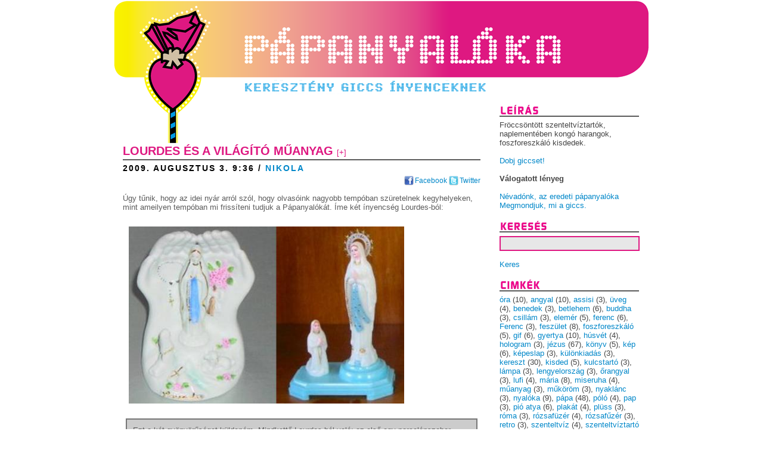

--- FILE ---
content_type: text/html; charset=UTF-8
request_url: http://papanyaloka.igen.hu/cimke/lourdes
body_size: 4564
content:
<!DOCTYPE HTML PUBLIC "-//W3C//DTD HTML 4.01 Transitional//EN" "http://www.w3.org/TR/html4/loose.dtd">
<html>

<head>
  <meta http-equiv="content-type" content="text/html; charset=utf-8;">
  <meta property="og:site_name" content="Pápanyalóka"> 
  <meta property="og:title" content="Pápanyalóka"> 
  <meta property="og:image" content="http://papanyaloka.igen.hu/images/logo.png"> 

  <title>Pápanyalóka – Cimke: lourdes</title>
  
  <link rel="alternate" type="application/rss+xml" title="Bejegyzések" href="/rss.xml">
  <link rel="alternate" type="application/rss+xml" title="Hozzászólások" href="/hozzaszolasok.xml">

  <link rel="icon" href="favicon.ico">
  <link rel="Shortcut Icon" href="favicon.ico">
  
  <link href="/style/style.css" rel="stylesheet" type="text/css">

  <script type="text/javascript" src="http://igen.hu/js/cgy.js"></script>
  <script type="text/javascript" src="http://igen.hu/js/blog.js"></script>
  <script src="http://av.ctnetwork.hu/js/ctnetads.js" type="text/javascript"></script>
  <script type="text/javascript">
     //<![CDATA[
         ctnetwork.partner_id=3347;
         ctnetwork.cd='DwIKC1dRUAdUCFsB';
     //]]>
  </script>

</head>

<body>
  <div id="tarolo">
    <div id="fejlec">
      <h1><a href="/">Pápanyalóka</a></h1>
    </div>
    
    <div id="tartalom">

      <div class="bejegyzes" id="861">
        <div class="bejegyzes_cimek">
          <h2><a href="/861-lourdes-es-a-vilagito-muanyag.html">Lourdes és a világító műanyag</a> <a title="Cikkgyűjtőbe" class="cgylink" id="cgy_861" href="#" onclick="return addArticle(this, '861', 'Pápanyalóka-:-Lourdes és a világító műanyag', 'http://papanyaloka.igen.hu/861-lourdes-es-a-vilagito-muanyag.html', '');">[+]</a></h2>
          <h3>2009. augusztus 3. 9:36 / <span class="postiro">nikola</span></h3>
          <div class="megosztas"><a href="http://www.facebook.com/share.php?u=http://papanyaloka.igen.hu/861-lourdes-es-a-vilagito-muanyag.html" class="mo_facebook">Facebook</a> <a href="http://twitter.com/home?status=P%C3%A1panyal%C3%B3ka%3A+Lourdes+%C3%A9s+a+vil%C3%A1g%C3%ADt%C3%B3+m%C5%B1anyag%20http://igen.hu/xDt" class="mo_twitter">Twitter</a></div>
        </div>

        <div class="bejegyzes_belso">
          <p>Úgy tűnik, hogy az idei nyár arról szól, hogy olvasóink nagyobb tempóban szüretelnek kegyhelyeken, mint ameilyen tempóban mi frissíteni tudjuk a Pápanyalókát. Íme két ínyencség Lourdes-ból:</p>
<p><img src="http://feltoltes.igen.hu/papanyaloka/kepek/lourdes_giccs.JPG" alt="" width="462" height="297" /></p>
<p class="keretes">Ezt a két gyönyörűséget küldeném. Mindkettő Lourdes-ból való: az első egy porcelánszobor, ízléses festéssel, a másik egy világító Szent Bernadett, akinek épp megjelenik egy szintén világító Szent Szűz. Mindez egy dekoratív kék műanyag talpazaton.<br /><br />Üdvözlettel: egy olvasótok</p>
<p><!-- szerintunk:4 --></p>
        </div>

        <div class="bejegyzes_also" style="margin-bottom: 115px;">
          <div style="float: left;">
            <p>Szerintünk: 4/5</p>
            <div style="background: url(/images/nyaloka-ff.jpg) no-repeat; width: 300px; height: 73px; display: block;">
              <div style="background: url(/images/nyaloka-sz.jpg); width: 184px; height: 63px; display: block;">
              </div>
            </div>
          </div>

          <div style="float: left;">
            <p>Szerintetek: 4,33/5 </p>
            <div style="background: url(/images/nyaloka-ff.jpg) no-repeat; width: 280px; height: 73px; display: block;">
              <div style="background: url(/images/nyaloka-sz.jpg); width: 199,18px; height: 63px; display: block;">
              </div>
            </div>
            <form action="/szavazas.php" method="post" style="margin-left: 120px;">
              <input type="hidden" name="id" value="861">
              <select name="ertek">
                <option value="0">-</option>
                <option value="1">1</option>
                <option value="2">2</option>
                <option value="3">3</option>
                <option value="4">4</option>
                <option value="5">5</option>
              </select>
              <input type="submit" value="Szavazok">
            </form>
          </div>

        </div>

<iframe src="http://www.facebook.com/plugins/like.php?href=http%3A%2F%2Fpapanyaloka.igen.hu%2F861-lourdes-es-a-vilagito-muanyag.html&amp;layout=standard&amp;show_faces=true&amp;width=450&amp;action=like&amp;colorscheme=light&amp;height=80" scrolling="no" frameborder="0" style="border:none; overflow:hidden; width:450px; height:80px;" allowTransparency="true"></iframe>

        <div class="bejegyzes_also">
          <p><a href="/861-lourdes-es-a-vilagito-muanyag.html#kommentek">Szólj hozzá!</a></p>
        </div>
      
        <div class="bejegyzes_cimkek">
          <p>Cimkék: <a href="/cimke/szent_bernadett">szent bernadett</a>, <a href="/cimke/szűz_mária">szűz mária</a>, <a href="/cimke/lourdes">lourdes</a>, <a href="/cimke/világító">világító</a>, <a href="/cimke/szobor">szobor</a></p>
        </div>
      </div>
      

      <div id="lapozas"> </div>

    </div>
    
    <div id="jobb" class="oldallec">
    
      <div class="doboz" id="doboz_leiras">
        <h3>Leírás</h3>

          <p>Fröccsöntött szenteltvíztartók, naplementében kongó harangok, foszforeszkáló kisdedek.<br>
<a href="mailto:papanyaloka[kukac]igen.hu"><p>Dobj giccset!</a>
<br><br>
<b>Válogatott lényeg</b>
<br><br>
<a href="http://papanyaloka.igen.hu/575-nevadonk-az-eredeti-papanyaloka-jp-ii-edition.html">Névadónk, az eredeti pápanyalóka</a>
<a href="http://papanyaloka.igen.hu/678-definicios-vita-helyett--megmondjuk-mi-a-giccs.html">Megmondjuk, mi a giccs.</a>
</p>


      </div>
      
<div id="igenrss"></div>

      <div class="doboz" id="doboz_kereses">
        <h3>Keresés</h3>

          <form action="/kereses/" method="get" name="keresesform">
            <p><input class="mezo" name="kereses" type="text"></p>
            <p><a href="#" onClick="javascript:document.keresesform.submit(); return false;">Keres</a></p>
          </form>


      </div>
      
      <div class="doboz" id="doboz_cimkek">
        <h3>Cimkék</h3>


          <p><a href="/cimke/óra">óra</a> (10),
            <a href="/cimke/angyal">angyal</a> (10),
            <a href="/cimke/assisi">assisi</a> (3),
            <a href="/cimke/üveg">üveg</a> (4),
            <a href="/cimke/benedek">benedek</a> (3),
            <a href="/cimke/betlehem">betlehem</a> (6),
            <a href="/cimke/buddha">buddha</a> (3),
            <a href="/cimke/csillám">csillám</a> (3),
            <a href="/cimke/elemér">elemér</a> (5),
            <a href="/cimke/ferenc">ferenc</a> (6),
            <a href="/cimke/Ferenc">Ferenc</a> (3),
            <a href="/cimke/feszület">feszület</a> (8),
            <a href="/cimke/foszforeszkáló">foszforeszkáló</a> (5),
            <a href="/cimke/gif">gif</a> (6),
            <a href="/cimke/gyertya">gyertya</a> (10),
            <a href="/cimke/húsvét">húsvét</a> (4),
            <a href="/cimke/hologram">hologram</a> (3),
            <a href="/cimke/jézus">jézus</a> (67),
            <a href="/cimke/könyv">könyv</a> (5),
            <a href="/cimke/kép">kép</a> (6),
            <a href="/cimke/képeslap">képeslap</a> (3),
            <a href="/cimke/különkiadás">különkiadás</a> (3),
            <a href="/cimke/kereszt">kereszt</a> (30),
            <a href="/cimke/kisded">kisded</a> (5),
            <a href="/cimke/kulcstartó">kulcstartó</a> (3),
            <a href="/cimke/lámpa">lámpa</a> (3),
            <a href="/cimke/lengyelország">lengyelország</a> (3),
            <a href="/cimke/őrangyal">őrangyal</a> (3),
            <a href="/cimke/lufi">lufi</a> (4),
            <a href="/cimke/mária">mária</a> (8),
            <a href="/cimke/miseruha">miseruha</a> (4),
            <a href="/cimke/műanyag">műanyag</a> (3),
            <a href="/cimke/műköröm">műköröm</a> (3),
            <a href="/cimke/nyaklánc">nyaklánc</a> (3),
            <a href="/cimke/nyalóka">nyalóka</a> (9),
            <a href="/cimke/pápa">pápa</a> (48),
            <a href="/cimke/póló">póló</a> (4),
            <a href="/cimke/pap">pap</a> (3),
            <a href="/cimke/pió_atya">pió atya</a> (6),
            <a href="/cimke/plakát">plakát</a> (4),
            <a href="/cimke/plüss">plüss</a> (3),
            <a href="/cimke/róma">róma</a> (3),
            <a href="/cimke/rózsafüzér">rózsafüzér</a> (4),
            <a href="/cimke/rózsafűzér">rózsafűzér</a> (3),
            <a href="/cimke/retro">retro</a> (3),
            <a href="/cimke/szenteltvíz">szenteltvíz</a> (4),
            <a href="/cimke/szenteltvíztartó">szenteltvíztartó</a> (6),
            <a href="/cimke/szentföld">szentföld</a> (3),
            <a href="/cimke/szent_ferenc">szent ferenc</a> (6),
            <a href="/cimke/szent_györgy">szent györgy</a> (3),
            <a href="/cimke/szentkép">szentkép</a> (17),
            <a href="/cimke/szent_kristóf">szent kristóf</a> (4),
            <a href="/cimke/szentlélek">szentlélek</a> (3),
            <a href="/cimke/szűz_mária">szűz mária</a> (32),
            <a href="/cimke/szobor">szobor</a> (13),
            <a href="/cimke/tükör">tükör</a> (4),
            <a href="/cimke/teréz_anya">teréz anya</a> (3),
            <a href="/cimke/tetoválás">tetoválás</a> (5),
            <a href="/cimke/tojás">tojás</a> (4),
            <a href="/cimke/utolsó_vacsora">utolsó vacsora</a> (6),
            <a href="/cimke/videó">videó</a> (3),
            <a href="/cimke/világító">világító</a> (4)</p>

          <p><a href="/cimke/">Cimkefelhő</a>


      </div>
      
      <div class="doboz" id="doboz_linkek">
        <h3>Linkek</h3>

          <ul>
            <li><a href="http://igen.hu/">igen.hu – radikálisan mérsékelt</a></li>
            <li><a href="http://catholiccuisine.blogspot.com/">Catholic Cuisine - katolikus receptek a liturgikus év minden napjára</a></li>
            <li><a href="http://badvestments.blogspot.com/">Bad Vestments - az ízléstelen miseruhák szakblogja</a></li>
            <li><a href="http://saintkitsch.blogspot.com/">Saint Kitsch - magas minőségű giccsblog, egyenesen Kanadából</a></li>
          
          </ul>


      </div>
      
      <div class="doboz" id="doboz_uthozz">
        <h3>Utolsó hozzászólások</h3>

          <ul>
            <li><i>Nincsenek hozzászólások.</i></li>
          </ul>



      </div>
      
      <div class="doboz" id="doboz_bejelentkezes">
        <h3>Bejelentkezés</h3>

          <form action="http://igen.hu/belepes/" method="post" name="loginform">
            <p>Felhasználó:<br>
              <input class="mezo" name="log" type="text"></p>
            <p>Jelszó:<br>
              <input class="mezo" name="pwd" type="password"></p>
            <p><a href="#" onClick="javascript:document.loginform.submit(); return false;">Belépés</a> <a href="http://igen.hu/regisztracio/">Regisztráció</a></p>
          </form>


      </div>
      
      <div class="doboz" id="doboz_cikkgyujto">
        <h3>IGEN Cikkgyűjtő</h3>

          <div id="cgy">
          </div>
          

      </div>
      
      <div class="doboz" id="doboz_archivum">
        <h3>Archívum</h3>

          <ul>
            <li><a href="/archivum/2018-05.html">2018. május</a> (2)</li>
            <li><a href="/archivum/2018-02.html">2018. február</a> (1)</li>
            <li><a href="/archivum/2017-01.html">2017. január</a> (1)</li>
            <li><a href="/archivum/2016-12.html">2016. december</a> (1)</li>
            <li><a href="/archivum/2016-08.html">2016. augusztus</a> (1)</li>
            <li><a href="/archivum/2016-05.html">2016. május</a> (1)</li>
            <li><a href="/archivum/2016-04.html">2016. április</a> (1)</li>
            <li><a href="/archivum/2015-11.html">2015. november</a> (2)</li>
            <li><a href="/archivum/2015-09.html">2015. szeptember</a> (1)</li>
            <li><a href="/archivum/2015-05.html">2015. május</a> (1)</li>
            <li><a href="/archivum/2015-03.html">2015. március</a> (1)</li>
            <li><a href="/archivum/2015-02.html">2015. február</a> (1)</li>
            <li><a href="/archivum/2015-01.html">2015. január</a> (1)</li>
            <li><a href="/archivum/2014-12.html">2014. december</a> (24)</li>
            <li><a href="/archivum/2014-11.html">2014. november</a> (3)</li>
            <li><a href="/archivum/2014-10.html">2014. október</a> (2)</li>
            <li><a href="/archivum/2014-09.html">2014. szeptember</a> (3)</li>
            <li><a href="/archivum/2014-08.html">2014. augusztus</a> (1)</li>
            <li><a href="/archivum/2014-06.html">2014. június</a> (1)</li>
            <li><a href="/archivum/2014-05.html">2014. május</a> (2)</li>
            <li><a href="/archivum/2014-04.html">2014. április</a> (1)</li>
            <li><a href="/archivum/2014-03.html">2014. március</a> (3)</li>
            <li><a href="/archivum/2014-02.html">2014. február</a> (1)</li>
            <li><a href="/archivum/2014-01.html">2014. január</a> (2)</li>
            <li><a href="/archivum/2013-12.html">2013. december</a> (1)</li>
            <li><a href="/archivum/2013-11.html">2013. november</a> (2)</li>
            <li><a href="/archivum/2013-10.html">2013. október</a> (1)</li>
            <li><a href="/archivum/2013-09.html">2013. szeptember</a> (4)</li>
            <li><a href="/archivum/2013-08.html">2013. augusztus</a> (2)</li>
            <li><a href="/archivum/2013-07.html">2013. július</a> (1)</li>
            <li><a href="/archivum/2013-06.html">2013. június</a> (1)</li>
            <li><a href="/archivum/2013-05.html">2013. május</a> (2)</li>
            <li><a href="/archivum/2013-04.html">2013. április</a> (4)</li>
            <li><a href="/archivum/2013-03.html">2013. március</a> (6)</li>
            <li><a href="/archivum/2013-02.html">2013. február</a> (3)</li>
            <li><a href="/archivum/2013-01.html">2013. január</a> (3)</li>
            <li><a href="/archivum/2012-12.html">2012. december</a> (1)</li>
            <li><a href="/archivum/2012-11.html">2012. november</a> (2)</li>
            <li><a href="/archivum/2012-10.html">2012. október</a> (3)</li>
            <li><a href="/archivum/2012-09.html">2012. szeptember</a> (4)</li>
            <li><a href="/archivum/2012-08.html">2012. augusztus</a> (1)</li>
            <li><a href="/archivum/2012-07.html">2012. július</a> (3)</li>
            <li><a href="/archivum/2012-06.html">2012. június</a> (3)</li>
            <li><a href="/archivum/2012-05.html">2012. május</a> (4)</li>
            <li><a href="/archivum/2012-04.html">2012. április</a> (4)</li>
            <li><a href="/archivum/2012-03.html">2012. március</a> (2)</li>
            <li><a href="/archivum/2012-02.html">2012. február</a> (4)</li>
            <li><a href="/archivum/2012-01.html">2012. január</a> (5)</li>
            <li><a href="/archivum/2011-12.html">2011. december</a> (3)</li>
            <li><a href="/archivum/2011-11.html">2011. november</a> (4)</li>
            <li><a href="/archivum/2011-10.html">2011. október</a> (2)</li>
            <li><a href="/archivum/2011-09.html">2011. szeptember</a> (1)</li>
            <li><a href="/archivum/2011-08.html">2011. augusztus</a> (3)</li>
            <li><a href="/archivum/2011-07.html">2011. július</a> (3)</li>
            <li><a href="/archivum/2011-06.html">2011. június</a> (6)</li>
            <li><a href="/archivum/2011-05.html">2011. május</a> (6)</li>
            <li><a href="/archivum/2011-04.html">2011. április</a> (6)</li>
            <li><a href="/archivum/2011-03.html">2011. március</a> (7)</li>
            <li><a href="/archivum/2011-02.html">2011. február</a> (3)</li>
            <li><a href="/archivum/2011-01.html">2011. január</a> (7)</li>
            <li><a href="/archivum/2010-12.html">2010. december</a> (3)</li>
            <li><a href="/archivum/2010-11.html">2010. november</a> (4)</li>
            <li><a href="/archivum/2010-10.html">2010. október</a> (6)</li>
            <li><a href="/archivum/2010-09.html">2010. szeptember</a> (8)</li>
            <li><a href="/archivum/2010-08.html">2010. augusztus</a> (2)</li>
            <li><a href="/archivum/2010-07.html">2010. július</a> (3)</li>
            <li><a href="/archivum/2010-06.html">2010. június</a> (6)</li>
            <li><a href="/archivum/2010-05.html">2010. május</a> (7)</li>
            <li><a href="/archivum/2010-04.html">2010. április</a> (7)</li>
            <li><a href="/archivum/2010-03.html">2010. március</a> (7)</li>
            <li><a href="/archivum/2010-02.html">2010. február</a> (4)</li>
            <li><a href="/archivum/2010-01.html">2010. január</a> (5)</li>
            <li><a href="/archivum/2009-12.html">2009. december</a> (6)</li>
            <li><a href="/archivum/2009-11.html">2009. november</a> (9)</li>
            <li><a href="/archivum/2009-10.html">2009. október</a> (7)</li>
            <li><a href="/archivum/2009-09.html">2009. szeptember</a> (9)</li>
            <li><a href="/archivum/2009-08.html">2009. augusztus</a> (7)</li>
            <li><a href="/archivum/2009-07.html">2009. július</a> (5)</li>
            <li><a href="/archivum/2009-06.html">2009. június</a> (6)</li>
            <li><a href="/archivum/2009-05.html">2009. május</a> (3)</li>
            <li><a href="/archivum/2009-04.html">2009. április</a> (5)</li>
            <li><a href="/archivum/2009-03.html">2009. március</a> (4)</li>
            <li><a href="/archivum/2009-02.html">2009. február</a> (1)</li>
          </ul>



      </div>
      

     <div class="doboz" id="doboz_hirdetes">
    <script type="text/javascript">
        //<![CDATA[
            ctnetwork.adslot({adslot_id: 710
            //,elhelyezes: 'pápanyalóka blog'
            //,width: 196
            //,height: 199
            //,template_type: 'anim'
            //,theme: 'Classic'
            //,bgColor: '#FFFFFF'
            //,fgColor: '#000000'
            //,linkColor: '#0000f0'
            //,borderColor: '#C6C6C6'
            });
        //]]>
    </script>
    </div>
    </div>

    <div id="lablec-seged">
    </div>

  </div>
  
  <div id="lablec">
    <p>&copy; 2008-2026, IGEN</p>
  </div>

</body>

</html>

<!-- Idő: 0,017003059387207s -->


--- FILE ---
content_type: text/html; charset=UTF-8
request_url: http://papanyaloka.igen.hu/igenrss
body_size: 66
content:
<!-- Idő: 0,012428045272827s -->


--- FILE ---
content_type: text/css;charset=UTF-8
request_url: http://papanyaloka.igen.hu/style/style.css
body_size: 1490
content:
* {
	margin: 0;
}

html, body {
	height: 100%;
	font: 10pt Verdana, Arial, Helvetica, sans-serif;
	color: #444444;
}

a {
	color: #0087C9;
	text-decoration: none;
}

a img {
	border: 0;
}

h1, h2, h3 {
	font-family: Tahoma, Verdana, Arial, Helvetica, sans-serif;
}

#tartalom a.cgylink {
	font-weight: normal;
	font-size: 10pt;
}

#tartalom a.cgylink:hover {
	font-size: 10pt;
}

#tarolo {
	min-height: 100%;
	height: auto !important;
	height: 100%;
	margin: 0 auto -52px;
	width: 900px;
	background: url(/images/fejlec.png) no-repeat;
}

#fejlec {
	padding: 8px 8px 8px 16px;
	color: #ffffff;
	height: 150px
}

#fejlec h1 {
	font-size: 36px;
	text-indent: -9000px;
	letter-spacing: -1px;
}

#fejlec h1 a {
	color: #ffffff;
	text-decoration: none;
	display: block;
	width: 200px;
	height: 150px;
}

#bal {
	display: none;
}

#tartalom {
	display: block;
	float: left;
	width: 600px;
	padding: 60px 24px 8px 16px;
}

#tartalom p {
	margin: 0 0 15px 0;
	display: block;
}

#tartalom .bejegyzes {
	margin-bottom: 40px;
	color: #5b5b5b;
}

#tartalom h2 {
	padding-bottom: 2px;
	border-bottom: 2px #5b5b5b solid;
}

#tartalom h2, #tartalom h2 a {
	color: #de1881;
	text-transform: uppercase;
	font-size: 20px;
	margin: 16px 0 0 0;
}

#tartalom h2 a:hover {
	color: #e489b9;
}

#tartalom h3 {
	color: #000000;
	text-transform: uppercase;
	font-size: 14px;
	margin: 0 0 6px 0;
	letter-spacing: 2px;
	padding-top: 5px;
}

#tartalom h3 .postiro {
	color: #0087c9;
}

#tartalom .bejegyzes_belso {
	margin: 15px 0 6px 0;
}

#tartalom .bejegyzes_belso img {
	margin: 10px;
}

#tartalom p.keretes {
	margin: 5px;
	background: #cccccc;
	border: 2px solid #777777;
	padding: 10px;
}

#tartalom p.keretesjobb {
	margin: 5px;
	background: #cccccc;
	border: 2px solid #777777;
	padding: 10px;
	width: 250px;
	float: rigth;
}

#tartalom p.keretesbal {
	margin: 5px;
	background: #cccccc;
	border: 2px solid #777777;
	padding: 10px;
	width: 250px;
	float: left;
}

#tartalom .bejegyzes_also {
	clear: both;
}

#tartalom .bejegyzes_also, #tartalom .bejegyzes_also a {
	font-size: 12px;
	font-weight: bold;
	text-transform: uppercase;
	color: #5b5b5b;
	margin: 0 0 6px 0;
}

#tartalom .bejegyzes_also a:hover {
}

#tartalom .bejegyzes_cimkek {
	font-size: 12px;
	font-weight: bold;
	text-transform: uppercase;
	color: #5b5b5b;
	margin: 0 0 6px 0;
}

#tartalom .bejegyzes_cimkek a {
	color: #de1881;
}

#tartalom .bejegyzes_cimkek a:hover {
}

#tartalom .komment {
	border-left: 1px solid #dddddd;
	padding: 8px;
	margin-bottom: 5px;
	background-color: #f7e7ef;
}

#tartalom .komment.nemregisztralt {
	background-color: #ffffff;
}

#tartalom .komment.regisztralt.sajatkomment {
	background-color: #f5d0e4;
}

#tartalom .komment h4 {
	color: #DE1881;
	font-size: 14px;
	font-weight: 700;
}

#tartalom .komment.regisztralt h4 {
	font-weight: 700;
}

#tartalom .komment.nemregisztralt h4 {
	font-weight: normal;
}

#tartalom .komment h4 .datum {
	font-weight: normal;
	font-size: 11px;
}

#tartalom .komment .komment-szoveg {
	margin-top: 4px;
}

#tartalom #kommentek h3 {
	color: #de1881;
	text-transform: uppercase;
	font-size: 20px;
	margin: 16px 0 0 0;
	letter-spacing: 0;
}

#tartalom .hozzaszolni {
	padding: 8px;
	margin-bottom: 5px;
}

#tartalom .hozzaszolni textarea {
	width: 580px;
	height: 100px;
	font-family: Verdana, Arial, Helvetica, sans-serif;
	font-size: 10pt;
	border: 2px black solid;
	background-color: #e7e7e7;
}

#tartalom .hozzaszolni input.gomb {
	border: 2px black solid;
	width: 300px;
	background-color: #e7e7e7;
}

#tartalom .hozzaszolni .kommentkuld {
	display: block;
	height: 26px;
	width: 80px;
	text-indent: -8000px;
	background: url(/images/kuld.png);
}

.oldallec .doboz {
	margin-bottom: 16px;
}

.oldallec .doboz h3 {
	color: #de1881;
	text-transform: uppercase;
	font-size: 18px;

	border-bottom: 2px #5b5b5b solid;
	margin-bottom: 6px;
}

.oldallec #doboz_leiras h3 {
	background: #ffffff url(/images/leiras.png) no-repeat bottom left;
	display: block;
	height: 20px;
	text-indent: -9000px;
}

.oldallec #doboz_kereses h3 {
	background: #ffffff url(/images/kereses.png) no-repeat bottom left;
	display: block;
	height: 20px;
	text-indent: -9000px;
}

.oldallec #doboz_cimkek h3 {
	background: #ffffff url(/images/cimkek.png) no-repeat bottom left;
	display: block;
	height: 20px;
	text-indent: -9000px;
}

.oldallec #doboz_linkek h3 {
	background: #ffffff url(/images/linkek.png) no-repeat bottom left;
	display: block;
	height: 20px;
	text-indent: -9000px;
}

.oldallec #doboz_archivum h3 {
	background: #ffffff url(/images/archivum.png) no-repeat bottom left;
	display: block;
	height: 20px;
	text-indent: -9000px;
}

.oldallec #doboz_bejelentkezes h3 {
	background: #ffffff url(/images/bejelentkezes.png) no-repeat bottom left;
	display: block;
	height: 20px;
	text-indent: -9000px;
}

.oldallec #doboz_cikkgyujto h3 {
	background: #ffffff url(/images/cikkgyujto.png) no-repeat bottom left;
	display: block;
	height: 20px;
	text-indent: -9000px;
}

.oldallec #doboz_uthozz h3 {
	background: #ffffff url(/images/uthozz.png) no-repeat bottom left;
	display: block;
	height: 20px;
	text-indent: -9000px;
}

.oldallec input.mezo {
	background-color: #e7e7e7;
	border: solid 2px #de1881;
	margin: 0;
	padding: 3px;
	width: 96%;
}

.oldallec input.mezo:focus {
	background-color: #d4d4d4;
}

.oldallec p {
	margin: 0 0 15px 0;
}

.oldallec li {
	margin: 0 0 0 4px;
	padding: 0;
}

.oldallec ul {
	margin: 8px 0 8px 8px;
	padding: 0 0 0 8px;
}

.oldallec li, .oldallec ul {
	list-style-type: disc;
}

.oldallec li.off a {
	letter-spacing: 1px;
	color: #7dccf2;
}

.oldallec #cgy .blog {
	background: #bbbbbb;
	color: #ffffff;
	font-size: 6pt;
	font-weight: bold;
	padding: 1px 3px;
}

#jobb {
	float: left;
	display: block;
	width: 234px;
	padding: 8px;
}

#lablec-seged {
	clear: both;
	height: 52px;
}

#lablec {
	clear: both;
	height: 24px;
	margin: 0 auto;
	padding: 20px 0 8px 20px;
	background: #de1881 url(/images/lablec.png);
	width: 880px;
	color: #ffffff;
}

.megosztas {
	text-align: right;
	font-size: 9pt;
}

.megosztas a {
	
}

.megosztas .mo_facebook {
	padding: 2px 0 2px 18px;
	background: url('http://igen.hu/images/blog-facebook.png') no-repeat center left;
}

.megosztas .mo_iwiw {
	padding: 2px 0 2px 18px;
	background: url('http://igen.hu/images/blog-iwiw.png') no-repeat center left;
}

.megosztas .mo_twitter {
	padding: 2px 0 2px 18px;
	background: url('http://igen.hu/images/blog-twitter.png') no-repeat center left;
}


--- FILE ---
content_type: text/javascript
request_url: http://igen.hu/js/cgy.js
body_size: 10091
content:
function menujel() {

  var d = document.getElementById('cgy');

  if (d) {
    d.style.display='block';
  }
}

function menujel_de() {

  var d = document.getElementById('cgy');
  
  if (d) {
    d.style.display='none';
  }
  
}

// cikkgyujtes :

function ArticleContainer( id ) {
	this.divID = id;
	this.articleurl = "/article-proxy/";
	this.clearReadArticlesText = "Olvasottak törlése";
	this.clearArticlesText = "Cikkek törlése";
	this.emptyArticlesText = "Üres";

	this.articles = new Array();
	this.articleFrames = new Array();

	this.cookieName = "igen-cikk";
	this.serverName = ".igen.hu";

	this.splitChars = new String("-#-");
	this.splitLines = new String("-@-");
	this.splitTitle = new String("-:-");
	this.loaded = false;
}

ArticleContainer.prototype.loadArticles = function() {
	var astr = this.getCookie(this.cookieName);

	this.loaded = true;

	if (!astr) return false;

	var tmp = new Array();
	tmp = astr.split(this.splitLines);
	for(var i = 0; i < tmp.length; i++) {
		if (!tmp[i]) continue;
		var tmp2 = tmp[i].split(this.splitChars);

		var a = new Array(
			[tmp2[0]],
			decodeURIComponent(tmp2[1]),
			decodeURIComponent(tmp2[2]),
			[tmp2[3]]
		);
		this.articles.push(a);
	}
}

ArticleContainer.prototype.saveArticles = function() {
	if (!this.isLoaded()) return false;

	var str = "";
	for(var i = 0; i < this.articles.length; i++) {
		var item = this.articles[i];

		var aid = item[0];
		var title = item[1];
		var thelink = item[2];
		var read = item[3];

		str += aid + this.splitChars + encodeURIComponent(title) + this.splitChars + encodeURIComponent(thelink) + this.splitChars + read + this.splitLines;
	}
	var path = "/";
	var exp = new Date();
	exp.setTime(exp.getTime() + (365 * 24 * 60 * 60 * 1000));
	return this.setCookie(this.cookieName, str, exp, path, this.serverName);
}
ArticleContainer.prototype.showArticles = function() {
	this.updateFrames();

	var d = document.getElementById(this.divID);
	if (!d) return false;

	/*
	if (jQuery) {
		window.status = "s";
	}
	*/

	d.innerHTML = "";

	if (this.articles.length) {
	     var div1 = document.createElement("DIV");
	     div1.className = "funcs";
	     
	     var a1 = document.createElement("A");
	     a1.href = "javascript:clearReadArticles(); void(0);";
	     a1.innerHTML = "Olvasottak törlése";
		div1.appendChild(a1);
	     var sp = document.createElement("SPAN");
	     sp.innerHTML = "&nbsp;";
		div1.appendChild(sp);
	     var a2 = document.createElement("A");
	     a2.href = "javascript:clearArticles(); void(0);";
	     a2.innerHTML = "Összes törlése";
		div1.appendChild(a2);
		
	     d.appendChild(div1);

		var ul = document.createElement("UL");
		for(var i = 0; i < this.articles.length; i++) {
			if (!this.articles[i]) continue;

			var item = this.articles[i];

			var id = item[0];
			var titlee = item[1];
			var titleb = new Array();
  		titleb = titlee.split(this.splitTitle);
  		var theblog = titleb[0];
  		var title = titleb[1];
      var thelink = item[2];
			var read = item[3];

			var li = document.createElement("LI");
			li.className = (read > 0) ? "on" : "off";
			if( read == 0 )
			  li.className = "on";
			if( read != 0 )
			  li.className = "off";
			  
			if( theblog != '' ) {

				var sp = document.createElement("SPAN");
				sp.className = 'blog';
				sp.innerHTML = theblog;

				li.appendChild(sp);

				var sp_sep = document.createElement("SPAN");

				sp_sep.innerHTML = '&nbsp;';

				li.appendChild(sp_sep);
			}

			var a = document.createElement("A");
			a.href = thelink;
			a.innerHTML = title;

			li.appendChild(a);

			ul.appendChild(li);
		}

		d.appendChild(ul);

		// remove read
		if (this.clearReadArticles.length) {
			a = document.createElement("A");
			a.href = "javascript:clearReadArticles(); void(0);";
			//a.href = "#";
			a.setAttribute("onclick", "clearReadArticles(); return false;");
			a.onclick = "clearArticles(); return false;"
			a.className = "clearread";
			a.innerHTML = this.clearReadArticlesText;

			d.appendChild(a);
		}

		// remove all
		if (this.clearArticles.length) {
			var a = document.createElement("A");
			a.href = "javascript:clearArticles(); void(0);";
			//a.href = "#";
			a.setAttribute("onclick", "clearArticles(); return false;");
			a.onclick = "clearArticles(); return false;"
			a.className = "clearall";
			a.innerHTML = this.clearArticlesText;

			d.appendChild(a);
		}
	} else {
		d.innerHTML = this.emptyArticlesText;
	}
	this.updateSigns();
}

ArticleContainer.prototype.updateSigns = function() {
	var i, anchors, ss='';
	anchors = document.getElementsByTagName('a');
	for(i=0;i<anchors.length;i++) {

//		alert(anchors[i].id+','+anchors[i].innerHTML+','+i);
	
		if((anchors[i].id).substr(0, 4) == 'cgy_') {
			anchors[i].style.visibility = 'visible';
		}
	}

	for(var i = 0; i < this.articles.length; i++) {
		var d = document.getElementById('cgy_'+this.articles[i][0]);
		if (d)
			d.style.visibility = 'hidden';
	}
	
}

ArticleContainer.prototype.updateFrames = function() {
	for(var i = 0; i < this.articleFrames.length; i++) {
		if (!this.articleFrames[i]) continue;

		var data = this.articleFrames[i];
		var pos = this.inContainer(data[0]);
		if (pos == null) {
			this.showControl(data[0], data[1]);
		} else {
			this.hideControl(data[0], data[1]);
		}
	}
}
ArticleContainer.prototype.addArticle = function( aid, title, thelink ) {
	if (!this.inContainer(aid)) {
		var a = new Array(aid, title, thelink, 0);
		this.articles.push(a);
		if (this.saveArticles()) this.showArticles();
	}

	return false;
}
ArticleContainer.prototype.readArticle = function( aid ) {
	var pos = this.inContainer(aid);
	if (pos === null) return false;

	this.articles[pos][3]++;
	if (this.saveArticles()) {
		this.showArticles();
		return true;
	}
	return null;
}
ArticleContainer.prototype.clearArticles = function() {
	this.articles = new Array();
	if (this.saveArticles()) {
		this.showArticles();
		return true;
	}
}
ArticleContainer.prototype.clearReadArticles = function() {
	var newArticles = new Array();
	for(var i = 0; i < this.articles.length; i++) {
		if (!this.articles[i]) continue;

		var item = this.articles[i];
		if (item[3] > 0) continue;

		newArticles.push(item);
	}
	this.articles = newArticles;
	if (this.saveArticles()) {
		this.showArticles();
		return true;
	}
}
ArticleContainer.prototype.showControl = function( aid, win ) {
	return this.setControlVisibility(aid, win, 'visible');
}
ArticleContainer.prototype.hideControl = function( aid, win ) {
	return this.setControlVisibility(aid, win, 'hidden');
}
ArticleContainer.prototype.setControlVisibility = function( aid, win, visible ) {
	if (!win) window.alert(aid);
	var i = win.document.getElementById('cgy_' + aid);
	if (!i) return;
	i.style.visibility = visible;

	return true;
}
ArticleContainer.prototype.inContainer = function( id ) {
	for(var i = 0; i < this.articles.length; i++) {
		if (!this.articles[i]) continue;
		if (this.articles[i][0] == id) return i;
	}
	return null;
}
ArticleContainer.prototype.inFrames = function( id ) {
	for(var i = 0; i < this.articleFrames.length; i++) {
		if (!this.articleFrames[i]) continue;
		if (this.articleFrames[i][0] == id) return i;
	}
	return null;
}
ArticleContainer.prototype.isLoaded = function() {
	return this.loaded;
}
ArticleContainer.prototype.registerArticle = function( aid, win ) {
	var a = new Array(aid, win);
	this.articleFrames.push(a);

	if (this.inContainer(aid) !== null) {
		this.hideControl(aid, win);
		return false;
	}

	this.showControl(aid, win);
}
ArticleContainer.prototype.getCookie = function( name ) {
	var dc = document.cookie;
	var prefix = name + "=";
	var begin = dc.indexOf("; " + prefix);
	if (begin == -1) {
		begin = dc.indexOf(prefix);
		if (begin != 0) return null;
	} else {
		begin += 2;
	}
	var end = document.cookie.indexOf(";", begin);
	if (end == -1) {
		end = dc.length;
	}
	return unescape(dc.substring(begin + prefix.length, end));
}
ArticleContainer.prototype.setCookie = function( name, value, expires, path, domain, secure ) {
	document.cookie = name + "=" + escape(value) +
		((expires) ? "; expires=" + expires.toGMTString() : "") +
		((path) ? "; path=" + path : "") +
		((domain) ? "; domain=" + domain : "") +
		((secure) ? "; secure" : "");

	return true;
}

/* GLOBAL FUNCTIONS */
function getArticleContainer() {
	if (window.parent && window.parent.articleContainer) return window.parent.articleContainer;
	else if (window.articleContainer) return window.articleContainer;

	return null;
}

function addArticle( href, aid, title, thelink ) {
	var ac = getArticleContainer();
	if (!ac) return false;

	document.getElementById('cgy_'+aid).style.visibility = 'hidden';
	
	if (ac.addArticle(aid, title, thelink)) {
//		href.style.visibility = 'hidden';
	}

	return false;
}
function readArticle( aid ) {
	var ac = getArticleContainer();
	if (!ac) return false;

	return ac.readArticle(aid);
}
function registerArticle( aid, window ) {
	var ac = getArticleContainer();
	if (!ac) return false;

	return ac.registerArticle(aid, window);
}

function clearArticles() {
	var ac = getArticleContainer();
	if (!ac) return false;

	return ac.clearArticles();
}

function clearReadArticles() {
	var ac = getArticleContainer();
	if (!ac) return false;

	return ac.clearReadArticles();
}

	var articleContainer = new ArticleContainer("cgy");
	articleContainer.articleurl = "/cikk-proxy/";
	articleContainer.loadArticles();

	articleContainer.clearReadArticlesText = "";
	articleContainer.clearArticlesText = "";
	articleContainer.emptyArticlesText = "<div class=\"ures\"><a href=\"http://gh.igen.hu/805-mi-az-a-plusz-jel-a-cimek-vegen-es-mi-az-a-cikkgyujto.html\">Mi ez?</a></div>";

	var onloadFunctions = new Array();



--- FILE ---
content_type: text/javascript
request_url: http://igen.hu/js/blog.js
body_size: 2260
content:
function addLoadEvent(func) { 
	  var oldonload = window.onload; 
	  if (typeof window.onload != 'function') { 
	    window.onload = func; 
	  } else { 
	    window.onload = function() { 
	      if (oldonload) { 
	        oldonload(); 
	      } 
	      func(); 
	    } 
	  } 
	} 

addLoadEvent(onKezd);
addLoadEvent(igenrss_keres);
addLoadEvent(initGrowTextarea);

var initTextareaHeight;

function initGrowTextarea() {
  var d=document.getElementById("szoveg");
  
  if(d) {
    d.onkeydown = growTextarea;
    d.style.height = d.clientHeight+"px";
  }
}

function growTextarea() {
  var d=document.getElementById("szoveg");
  
  if(d) {
    var lefutott = 0;
    while( (d.scrollHeight > d.clientHeight) && (lefutott < 30) ) {
      d.style.height = parseInt(d.style.height) + 4 + "px";
      lefutott++;
    }  
      
    lefutott = 0;
    while( (d.clientHeight > d.scrollHeight) && (lefutott < 30) ) {
      d.style.height = parseInt(d.style.height) - 1 + "px";
      lefutott++;
    }
  }
}

function onKezd() {

  var ac = getArticleContainer();
  if (ac) {
    ac.showArticles();
    ac.updateSigns();
  }
}

// ----
// valtozok
var url = '/igenrss';
var lehet = true;
var Keres;

// MSIE miatt...
if( typeof XMLHttpRequest == "undefined" ) XMLHttpRequest = function() {
  try { return new ActiveXObject("Msxml2.XMLHTTP.6.0") } catch(e) {}
  try { return new ActiveXObject("Msxml2.XMLHTTP.3.0") } catch(e) {}
  try { return new ActiveXObject("Msxml2.XMLHTTP") } catch(e) {}
  try { return new ActiveXObject("Microsoft.XMLHTTP") } catch(e) {}
  throw new Error( "Nincs Ajax, nincs m�ka..." )
};

// valasz
function igenrss_megerkezett() {
  if (Keres.readyState == 4) {
    if (Keres.status == 200) {
      var Szoveg = Keres.responseText;
      
      var d = document.getElementById("igenrss");
      if( d ) {
        d.innerHTML = Szoveg;
      }
    } else {
      var d = document.getElementById("igenrss");
      if( d ) {
        d.innerHTML = "!!!HIBA!!!";
      }
    }
  }
}

function igenrss_keres() {
  Keres = new XMLHttpRequest;
  Keres.onreadystatechange = igenrss_megerkezett;
  Keres.open("GET", url, true);
  Keres.send("");
}    
    
